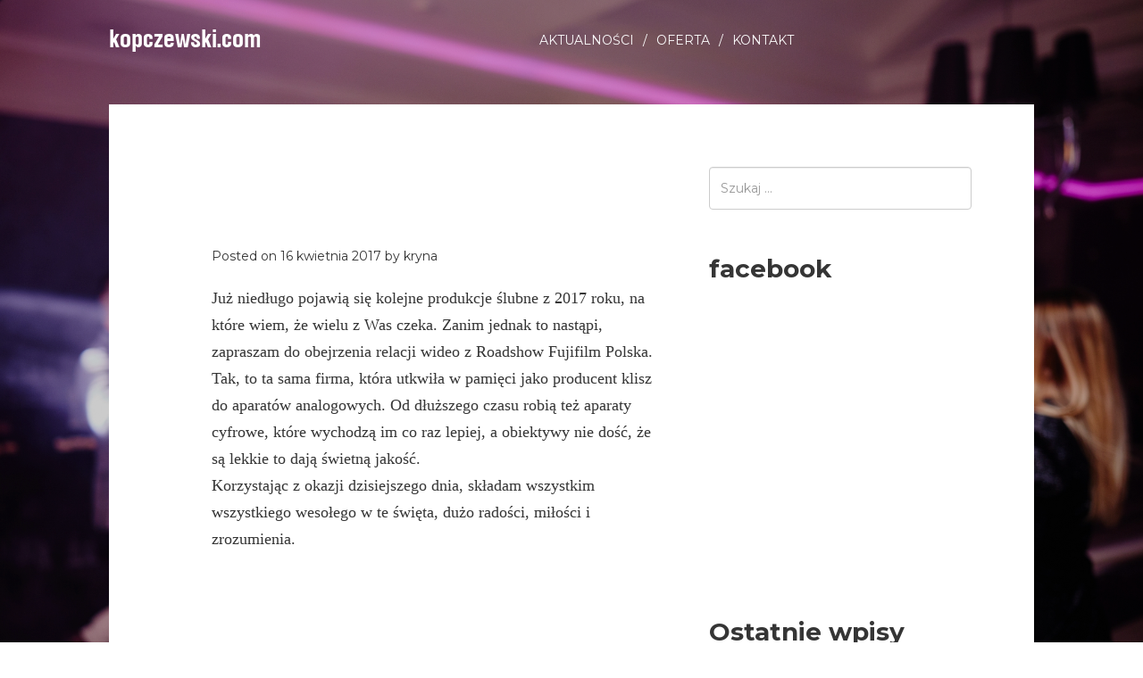

--- FILE ---
content_type: text/html; charset=UTF-8
request_url: http://kopczewski.com/fujifilm-roadshow/
body_size: 5768
content:
<!DOCTYPE html>
<html lang="pl-PL">
<head>
<meta charset="UTF-8">
<meta name="viewport" content="width=device-width, initial-scale=1">
<link rel="profile" href="http://gmpg.org/xfn/11">
<link rel="pingback" href="http://kopczewski.com/xmlrpc.php">
<title>Fujifilm Roadshow &#8211; kopczewski.com</title>
<meta name='robots' content='max-image-preview:large' />
<link rel='dns-prefetch' href='//s.w.org' />
<link rel="alternate" type="application/rss+xml" title="kopczewski.com &raquo; Kanał z wpisami" href="http://kopczewski.com/feed/" />
<link rel="alternate" type="application/rss+xml" title="kopczewski.com &raquo; Kanał z komentarzami" href="http://kopczewski.com/comments/feed/" />
<link rel="alternate" type="application/rss+xml" title="kopczewski.com &raquo; Fujifilm Roadshow Kanał z komentarzami" href="http://kopczewski.com/fujifilm-roadshow/feed/" />
		<script type="text/javascript">
			window._wpemojiSettings = {"baseUrl":"https:\/\/s.w.org\/images\/core\/emoji\/13.1.0\/72x72\/","ext":".png","svgUrl":"https:\/\/s.w.org\/images\/core\/emoji\/13.1.0\/svg\/","svgExt":".svg","source":{"concatemoji":"http:\/\/kopczewski.com\/wp-includes\/js\/wp-emoji-release.min.js?ver=5.8.12"}};
			!function(e,a,t){var n,r,o,i=a.createElement("canvas"),p=i.getContext&&i.getContext("2d");function s(e,t){var a=String.fromCharCode;p.clearRect(0,0,i.width,i.height),p.fillText(a.apply(this,e),0,0);e=i.toDataURL();return p.clearRect(0,0,i.width,i.height),p.fillText(a.apply(this,t),0,0),e===i.toDataURL()}function c(e){var t=a.createElement("script");t.src=e,t.defer=t.type="text/javascript",a.getElementsByTagName("head")[0].appendChild(t)}for(o=Array("flag","emoji"),t.supports={everything:!0,everythingExceptFlag:!0},r=0;r<o.length;r++)t.supports[o[r]]=function(e){if(!p||!p.fillText)return!1;switch(p.textBaseline="top",p.font="600 32px Arial",e){case"flag":return s([127987,65039,8205,9895,65039],[127987,65039,8203,9895,65039])?!1:!s([55356,56826,55356,56819],[55356,56826,8203,55356,56819])&&!s([55356,57332,56128,56423,56128,56418,56128,56421,56128,56430,56128,56423,56128,56447],[55356,57332,8203,56128,56423,8203,56128,56418,8203,56128,56421,8203,56128,56430,8203,56128,56423,8203,56128,56447]);case"emoji":return!s([10084,65039,8205,55357,56613],[10084,65039,8203,55357,56613])}return!1}(o[r]),t.supports.everything=t.supports.everything&&t.supports[o[r]],"flag"!==o[r]&&(t.supports.everythingExceptFlag=t.supports.everythingExceptFlag&&t.supports[o[r]]);t.supports.everythingExceptFlag=t.supports.everythingExceptFlag&&!t.supports.flag,t.DOMReady=!1,t.readyCallback=function(){t.DOMReady=!0},t.supports.everything||(n=function(){t.readyCallback()},a.addEventListener?(a.addEventListener("DOMContentLoaded",n,!1),e.addEventListener("load",n,!1)):(e.attachEvent("onload",n),a.attachEvent("onreadystatechange",function(){"complete"===a.readyState&&t.readyCallback()})),(n=t.source||{}).concatemoji?c(n.concatemoji):n.wpemoji&&n.twemoji&&(c(n.twemoji),c(n.wpemoji)))}(window,document,window._wpemojiSettings);
		</script>
		<style type="text/css">
img.wp-smiley,
img.emoji {
	display: inline !important;
	border: none !important;
	box-shadow: none !important;
	height: 1em !important;
	width: 1em !important;
	margin: 0 .07em !important;
	vertical-align: -0.1em !important;
	background: none !important;
	padding: 0 !important;
}
</style>
	<link rel='stylesheet' id='wp-block-library-css'  href='http://kopczewski.com/wp-includes/css/dist/block-library/style.min.css?ver=5.8.12' type='text/css' media='all' />
<link rel='stylesheet' id='bootstrap-css'  href='http://kopczewski.com/wp-content/themes/kopczewski/css/bootstrap.min.css?ver=5.8.12' type='text/css' media='all' />
<link rel='stylesheet' id='start-style-css'  href='http://kopczewski.com/wp-content/themes/kopczewski/style.css?ver=5.8.12' type='text/css' media='all' />
<script type='text/javascript' src='http://kopczewski.com/wp-includes/js/jquery/jquery.min.js?ver=3.6.0' id='jquery-core-js'></script>
<script type='text/javascript' src='http://kopczewski.com/wp-includes/js/jquery/jquery-migrate.min.js?ver=3.3.2' id='jquery-migrate-js'></script>
<link rel="https://api.w.org/" href="http://kopczewski.com/wp-json/" /><link rel="alternate" type="application/json" href="http://kopczewski.com/wp-json/wp/v2/posts/239" /><link rel="EditURI" type="application/rsd+xml" title="RSD" href="http://kopczewski.com/xmlrpc.php?rsd" />
<link rel="wlwmanifest" type="application/wlwmanifest+xml" href="http://kopczewski.com/wp-includes/wlwmanifest.xml" /> 
<meta name="generator" content="WordPress 5.8.12" />
<link rel="canonical" href="http://kopczewski.com/fujifilm-roadshow/" />
<link rel='shortlink' href='http://kopczewski.com/?p=239' />
<link rel="alternate" type="application/json+oembed" href="http://kopczewski.com/wp-json/oembed/1.0/embed?url=http%3A%2F%2Fkopczewski.com%2Ffujifilm-roadshow%2F" />
<link rel="alternate" type="text/xml+oembed" href="http://kopczewski.com/wp-json/oembed/1.0/embed?url=http%3A%2F%2Fkopczewski.com%2Ffujifilm-roadshow%2F&#038;format=xml" />
<style type="text/css" id="custom-background-css">
body.custom-background { background-image: url("http://kopczewski.com/wp-content/uploads/2022/11/krystian-lupa.jpg"); background-position: left top; background-size: cover; background-repeat: no-repeat; background-attachment: fixed; }
</style>
	<link rel="icon" href="http://kopczewski.com/wp-content/uploads/2018/04/cropped-Sequence-01.00_42_07_18.Still001-32x32.jpg" sizes="32x32" />
<link rel="icon" href="http://kopczewski.com/wp-content/uploads/2018/04/cropped-Sequence-01.00_42_07_18.Still001-192x192.jpg" sizes="192x192" />
<link rel="apple-touch-icon" href="http://kopczewski.com/wp-content/uploads/2018/04/cropped-Sequence-01.00_42_07_18.Still001-180x180.jpg" />
<meta name="msapplication-TileImage" content="http://kopczewski.com/wp-content/uploads/2018/04/cropped-Sequence-01.00_42_07_18.Still001-270x270.jpg" />
</head>

<body class="post-template-default single single-post postid-239 single-format-standard custom-background full-width">

<div class="container-fluid home-page">
      <div class="row">
      <div class="col-lg-12 bg-mask"></div>
      <div class="col-md-2 col-lg-offset-1 col-xs-6 col-sm-6"><h1><a href="http://kopczewski.com/" rel="home">kopczewski.com</a></h1></div>
      <div class="col-xs-6 col-sm-6 dropdown text-right visible-xs-inline-block visible-sm-inline-block" style="padding: 25px;">
        <button class="btn btn-default dropdown-toggle" type="button" data-toggle="dropdown"><i class="glyphicon glyphicon-menu-hamburger"></i></button>
        <ul class="dropdown-menu" style="width:100%;">
          <div class="menu-menu-1-container"><li id="menu-item-31" class="menu-item menu-item-type-post_type menu-item-object-page current_page_parent menu-item-31"><a href="http://kopczewski.com/aktualnosci/">Aktualności</a></li>
<li id="menu-item-32" class="menu-item menu-item-type-post_type menu-item-object-page menu-item-32"><a href="http://kopczewski.com/cennik/">Oferta</a></li>
<li id="menu-item-33" class="menu-item menu-item-type-post_type menu-item-object-page menu-item-33"><a href="http://kopczewski.com/kontakt/">Kontakt</a></li>
</div>        </ul>
      </div>

      <div class="col-md-8 hidden-xs hidden-sm" style="height: 100%; text-align: center;">
      <div class="menu-menu-1-container"><ul id="primary-menu" class="nav-custom"><li class="menu-item menu-item-type-post_type menu-item-object-page current_page_parent menu-item-31"><a href="http://kopczewski.com/aktualnosci/">Aktualności</a><li class="sep"><span class="separator">/</span></li></li>
<li class="menu-item menu-item-type-post_type menu-item-object-page menu-item-32"><a href="http://kopczewski.com/cennik/">Oferta</a><li class="sep"><span class="separator">/</span></li></li>
<li class="menu-item menu-item-type-post_type menu-item-object-page menu-item-33"><a href="http://kopczewski.com/kontakt/">Kontakt</a><li class="sep"><span class="separator">/</span></li></li>
</ul></div>        <div class="clearfix"></div>
        <br/>
     </div>
     </div>
     <div class="row">
     <div class="col-lg-10 col-lg-offset-1 col-sm-12">
<div class="site-content">

	<div id="primary" class="content-area">
		<main id="main" class="site-main col-md-8" role="main">

		
			
<article id="post-239" class="post-239 post type-post status-publish format-standard hentry category-bez-kategorii tag-event tag-warszawa">
	<header class="entry-header">
		<h1 class="entry-title">Fujifilm Roadshow</h1>
		<div class="entry-meta">
			<span class="posted-on">Posted on <a href="http://kopczewski.com/fujifilm-roadshow/" rel="bookmark"><time class="entry-date published updated" datetime="2017-04-16T16:18:20+02:00">16 kwietnia 2017</time></a></span><span class="byline"> by <span class="author vcard"><a class="url fn n" href="http://kopczewski.com/author/admin/">kryna</a></span></span>		</div><!-- .entry-meta -->

			</header><!-- .entry-header -->

	<div class="entry-content">
		<div class="_5x46"></div>
<div id="js_144k" class="_5pbx userContent" data-ft="{&quot;tn&quot;:&quot;K&quot;}">
<p>Już niedługo pojawią się kolejne produkcje ślubne z 2017 roku, na które wiem, że wielu z Was czeka. Zanim jednak to nastąpi, zapraszam do obejrzenia relacji wideo z Roadshow Fujifilm Polska. Tak, to ta sama firma, która utkwiła w pamięci jako producent klisz do aparatów analogowych. Od dłuższego czasu robią też aparaty cyfrowe, które wychodzą im co raz lepiej, a obiektywy nie dość, że są lekkie to dają świetną jakość.<br />
Korzystając z okazji dzisiejszego dnia, składam wszystkim wszystkiego wesołego w te święta, dużo radości, miłości i zrozumienia.</p>
<p><iframe loading="lazy" width="640" height="360" src="https://www.youtube.com/embed/QcLUsmDSuBI?feature=oembed" frameborder="0" allowfullscreen></iframe></p>
</div>
			</div><!-- .entry-content -->

	<footer class="entry-footer">
		<span class="tags-links">Tagged <a href="http://kopczewski.com/tag/event/" rel="tag">event</a>, <a href="http://kopczewski.com/tag/warszawa/" rel="tag">warszawa</a></span>	</footer><!-- .entry-footer -->
</article><!-- #post-## -->

				<nav class="navigation post-navigation" role="navigation">
		<h2 class="screen-reader-text">Post navigation</h2>
		<div class="nav-links">
			<div class="nav-previous"><a href="http://kopczewski.com/klaudia-i-pawel/" rel="prev">Klaudia i Paweł</a></div><div class="nav-next"><a href="http://kopczewski.com/242-2/" rel="next">Angelika i Maciej w 360 stopni</a></div>		</div><!-- .nav-links -->
	</nav><!-- .navigation -->
	
			
<div id="comments" class="comments-area">

	
	
	
		<div id="respond" class="comment-respond">
		<h3 id="reply-title" class="comment-reply-title">Dodaj komentarz <small><a rel="nofollow" id="cancel-comment-reply-link" href="/fujifilm-roadshow/#respond" style="display:none;">Anuluj pisanie odpowiedzi</a></small></h3><p class="must-log-in">Musisz się <a href="http://kopczewski.com/wp-login.php?redirect_to=http%3A%2F%2Fkopczewski.com%2Ffujifilm-roadshow%2F">zalogować</a>, aby móc dodać komentarz.</p>	</div><!-- #respond -->
	
</div><!-- #comments -->

		
		</main><!-- #main -->
	</div><!-- #primary -->


<div id="secondary" class="widget-area col-md-4" role="complementary">
	<aside id="search-2" class="widget widget_search">
<form role="search" method="get" class="search-form" action="http://kopczewski.com/">
	<div class="form-group">
                    <input type="search" id="search-form-696f6071d4522" class="form-control" placeholder="Szukaj &hellip;" value="" name="s" style="width: 268px;"/>
    </div>
</form>
</aside><aside id="text-2" class="widget widget_text"><h1 class="widget-title">facebook</h1>			<div class="textwidget"><iframe src="//www.facebook.com/plugins/likebox.php?href=http%3A%2F%2Fwww.facebook.com%2Fpages%2Fkopczewskicom%2F360713800607866&amp;width=293&amp;height=290&amp;colorscheme=light&amp;show_faces=true&amp;border_color&amp;stream=false&amp;header=true" scrolling="no" style="border:none; overflow:hidden; width:100%; height:290px;" allowtransparency="true" frameborder="0"></iframe></div>
		</aside>
		<aside id="recent-posts-2" class="widget widget_recent_entries">
		<h1 class="widget-title">Ostatnie wpisy</h1>
		<ul>
											<li>
					<a href="http://kopczewski.com/wesele-bez-mlodej-pary-edycja-3/">Wesele bez Młodej Pary &#8211; Edycja 3</a>
									</li>
											<li>
					<a href="http://kopczewski.com/targi-slubne-lomza-zima-2024/">Targi Ślubne Łomża &#8211; Zima 2024</a>
									</li>
											<li>
					<a href="http://kopczewski.com/renata-i-marcin/">Renata i Marcin</a>
									</li>
											<li>
					<a href="http://kopczewski.com/wesele-bez-mlodej-pary-edycja-2/">Wesele bez Młodej Pary &#8211; Edycja 2</a>
									</li>
											<li>
					<a href="http://kopczewski.com/targi-slubne-lomza-2023/">Targi Ślubne Łomża 2023</a>
									</li>
					</ul>

		</aside><aside id="archives-2" class="widget widget_archive"><h1 class="widget-title">Archiwa</h1>
			<ul>
					<li><a href='http://kopczewski.com/2024/06/'>czerwiec 2024</a></li>
	<li><a href='http://kopczewski.com/2023/03/'>marzec 2023</a></li>
	<li><a href='http://kopczewski.com/2023/01/'>styczeń 2023</a></li>
	<li><a href='http://kopczewski.com/2022/12/'>grudzień 2022</a></li>
	<li><a href='http://kopczewski.com/2022/11/'>listopad 2022</a></li>
	<li><a href='http://kopczewski.com/2022/08/'>sierpień 2022</a></li>
	<li><a href='http://kopczewski.com/2022/06/'>czerwiec 2022</a></li>
	<li><a href='http://kopczewski.com/2022/04/'>kwiecień 2022</a></li>
	<li><a href='http://kopczewski.com/2022/02/'>luty 2022</a></li>
	<li><a href='http://kopczewski.com/2022/01/'>styczeń 2022</a></li>
	<li><a href='http://kopczewski.com/2021/12/'>grudzień 2021</a></li>
	<li><a href='http://kopczewski.com/2021/11/'>listopad 2021</a></li>
	<li><a href='http://kopczewski.com/2021/10/'>październik 2021</a></li>
	<li><a href='http://kopczewski.com/2021/09/'>wrzesień 2021</a></li>
	<li><a href='http://kopczewski.com/2021/08/'>sierpień 2021</a></li>
	<li><a href='http://kopczewski.com/2021/01/'>styczeń 2021</a></li>
	<li><a href='http://kopczewski.com/2020/12/'>grudzień 2020</a></li>
	<li><a href='http://kopczewski.com/2020/11/'>listopad 2020</a></li>
	<li><a href='http://kopczewski.com/2020/10/'>październik 2020</a></li>
	<li><a href='http://kopczewski.com/2020/09/'>wrzesień 2020</a></li>
	<li><a href='http://kopczewski.com/2020/07/'>lipiec 2020</a></li>
	<li><a href='http://kopczewski.com/2020/05/'>maj 2020</a></li>
	<li><a href='http://kopczewski.com/2020/03/'>marzec 2020</a></li>
	<li><a href='http://kopczewski.com/2020/02/'>luty 2020</a></li>
	<li><a href='http://kopczewski.com/2020/01/'>styczeń 2020</a></li>
	<li><a href='http://kopczewski.com/2019/12/'>grudzień 2019</a></li>
	<li><a href='http://kopczewski.com/2019/10/'>październik 2019</a></li>
	<li><a href='http://kopczewski.com/2019/09/'>wrzesień 2019</a></li>
	<li><a href='http://kopczewski.com/2019/08/'>sierpień 2019</a></li>
	<li><a href='http://kopczewski.com/2019/07/'>lipiec 2019</a></li>
	<li><a href='http://kopczewski.com/2019/06/'>czerwiec 2019</a></li>
	<li><a href='http://kopczewski.com/2019/05/'>maj 2019</a></li>
	<li><a href='http://kopczewski.com/2019/04/'>kwiecień 2019</a></li>
	<li><a href='http://kopczewski.com/2019/02/'>luty 2019</a></li>
	<li><a href='http://kopczewski.com/2019/01/'>styczeń 2019</a></li>
	<li><a href='http://kopczewski.com/2018/12/'>grudzień 2018</a></li>
	<li><a href='http://kopczewski.com/2018/11/'>listopad 2018</a></li>
	<li><a href='http://kopczewski.com/2018/10/'>październik 2018</a></li>
	<li><a href='http://kopczewski.com/2018/09/'>wrzesień 2018</a></li>
	<li><a href='http://kopczewski.com/2018/08/'>sierpień 2018</a></li>
	<li><a href='http://kopczewski.com/2018/07/'>lipiec 2018</a></li>
	<li><a href='http://kopczewski.com/2018/06/'>czerwiec 2018</a></li>
	<li><a href='http://kopczewski.com/2018/05/'>maj 2018</a></li>
	<li><a href='http://kopczewski.com/2018/04/'>kwiecień 2018</a></li>
	<li><a href='http://kopczewski.com/2018/02/'>luty 2018</a></li>
	<li><a href='http://kopczewski.com/2018/01/'>styczeń 2018</a></li>
	<li><a href='http://kopczewski.com/2017/12/'>grudzień 2017</a></li>
	<li><a href='http://kopczewski.com/2017/11/'>listopad 2017</a></li>
	<li><a href='http://kopczewski.com/2017/10/'>październik 2017</a></li>
	<li><a href='http://kopczewski.com/2017/09/'>wrzesień 2017</a></li>
	<li><a href='http://kopczewski.com/2017/07/'>lipiec 2017</a></li>
	<li><a href='http://kopczewski.com/2017/06/'>czerwiec 2017</a></li>
	<li><a href='http://kopczewski.com/2017/05/'>maj 2017</a></li>
	<li><a href='http://kopczewski.com/2017/04/'>kwiecień 2017</a></li>
	<li><a href='http://kopczewski.com/2017/03/'>marzec 2017</a></li>
	<li><a href='http://kopczewski.com/2017/02/'>luty 2017</a></li>
	<li><a href='http://kopczewski.com/2017/01/'>styczeń 2017</a></li>
	<li><a href='http://kopczewski.com/2016/12/'>grudzień 2016</a></li>
	<li><a href='http://kopczewski.com/2016/11/'>listopad 2016</a></li>
	<li><a href='http://kopczewski.com/2016/10/'>październik 2016</a></li>
	<li><a href='http://kopczewski.com/2016/09/'>wrzesień 2016</a></li>
	<li><a href='http://kopczewski.com/2016/08/'>sierpień 2016</a></li>
	<li><a href='http://kopczewski.com/2016/07/'>lipiec 2016</a></li>
	<li><a href='http://kopczewski.com/2016/06/'>czerwiec 2016</a></li>
	<li><a href='http://kopczewski.com/2016/05/'>maj 2016</a></li>
	<li><a href='http://kopczewski.com/2016/04/'>kwiecień 2016</a></li>
	<li><a href='http://kopczewski.com/2016/03/'>marzec 2016</a></li>
	<li><a href='http://kopczewski.com/2016/02/'>luty 2016</a></li>
	<li><a href='http://kopczewski.com/2016/01/'>styczeń 2016</a></li>
	<li><a href='http://kopczewski.com/2015/12/'>grudzień 2015</a></li>
	<li><a href='http://kopczewski.com/2015/11/'>listopad 2015</a></li>
	<li><a href='http://kopczewski.com/2015/10/'>październik 2015</a></li>
	<li><a href='http://kopczewski.com/2015/09/'>wrzesień 2015</a></li>
	<li><a href='http://kopczewski.com/2015/08/'>sierpień 2015</a></li>
	<li><a href='http://kopczewski.com/2009/07/'>lipiec 2009</a></li>
	<li><a href='http://kopczewski.com/2009/05/'>maj 2009</a></li>
	<li><a href='http://kopczewski.com/2009/04/'>kwiecień 2009</a></li>
			</ul>

			</aside></div><!-- #secondary -->


  </div>

  </div>
      </div>

      <div class="footer">
        <div class="menu-dolne-menu-container"><ul id="primary-menu" class="nav-custom"><li id="menu-item-68" class="menu-item menu-item-type-custom menu-item-object-custom menu-item-68"><a target="_blank" rel="noopener" href="https://www.facebook.com/kopczewskikrystianfilmy">facebook</a><li class="sep"><span class="separator">/</span></li></li>
<li id="menu-item-69" class="menu-item menu-item-type-custom menu-item-object-custom menu-item-69"><a target="_blank" rel="noopener" href="https://www.youtube.com/channel/UCIhWr-wrLtgv1iQXAEAK_LQ">youtube</a><li class="sep"><span class="separator">/</span></li></li>
<li id="menu-item-70" class="menu-item menu-item-type-custom menu-item-object-custom menu-item-70"><a target="_blank" rel="noopener" href="https://wevsy.com/pl/videographer/kopczewskicom/">wevsy.com</a><li class="sep"><span class="separator">/</span></li></li>
</ul></div>      </div>

    </div><!-- /.container -->

    <!-- Bootstrap core JavaScript
    ================================================== -->
    <!-- Placed at the end of the document so the pages load faster -->
    <script src="https://ajax.googleapis.com/ajax/libs/jquery/1.12.4/jquery.min.js"></script>
    <script>window.jQuery || document.write('<script src="http://kopczewski.com/wp-content/themes/kopczewski/js/vendor/jquery.min.js"><\/script>')</script>
    <script src="http://kopczewski.com/wp-content/themes/kopczewski/js/bootstrap.min.js"></script>
    <!-- IE10 viewport hack for Surface/desktop Windows 8 bug -->
        <script src="http://kopczewski.com/wp-content/themes/kopczewski/js/ready.js" type="text/javascript"></script>
    <script type='text/javascript' src='http://kopczewski.com/wp-content/themes/kopczewski/js/navigation.js?ver=20120206' id='start-navigation-js'></script>
<script type='text/javascript' src='http://kopczewski.com/wp-includes/js/comment-reply.min.js?ver=5.8.12' id='comment-reply-js'></script>
<script type='text/javascript' src='http://kopczewski.com/wp-includes/js/wp-embed.min.js?ver=5.8.12' id='wp-embed-js'></script>
    <script>
      (function(i,s,o,g,r,a,m){i['GoogleAnalyticsObject']=r;i[r]=i[r]||function(){
      (i[r].q=i[r].q||[]).push(arguments)},i[r].l=1*new Date();a=s.createElement(o),
      m=s.getElementsByTagName(o)[0];a.async=1;a.src=g;m.parentNode.insertBefore(a,m)
      })(window,document,'script','https://www.google-analytics.com/analytics.js','ga');

      ga('create', 'UA-47660605-1', 'auto');
      ga('send', 'pageview');

    </script>
  </body>
</html>


--- FILE ---
content_type: text/css
request_url: http://kopczewski.com/wp-content/themes/kopczewski/style.css?ver=5.8.12
body_size: 4672
content:
/*
Theme Name: kopczewski.com
Author: Adam Muszyński
Author URI: http://brains2let.com
Version: 1.0
*/

/*--------------------------------------------------------------
>>> TABLE OF CONTENTS:
----------------------------------------------------------------
# Normalize
# Typography
# Elements
# Forms
# Navigation
	## Links
	## Menus
# Accessibility
# Alignments
# Clearings
# Widgets
# Content
    ## Posts and pages
	## Asides
	## Comments
# Infinite scroll
# Media
	## Captions
	## Galleries
--------------------------------------------------------------*/

@import 'https://fonts.googleapis.com/css?family=Montserrat:400,700|Open+Sans:400,600&subset=latin-ext';
@import 'css/bootstrap-year-calendar.min.css';

/*--------------------------------------------------------------
# Normalize
--------------------------------------------------------------*/
html {
	font-family: sans-serif;
	-webkit-text-size-adjust: 100%;
	-ms-text-size-adjust:     100%;
}

body {
	margin: 0;
}

article,
aside,
details,
figcaption,
figure,
footer,
header,
main,
menu,
nav,
section,
summary {
	display: block;
}

audio,
canvas,
progress,
video {
	display: inline-block;
	vertical-align: baseline;
}

audio:not([controls]) {
	display: none;
	height: 0;
}

[hidden],
template {
	display: none;
}

a {
	background-color: transparent;
}

a:active,
a:hover {
	outline: 0;
}

abbr[title] {
	border-bottom: 1px dotted;
}

b,
strong {
	font-weight: bold;
}

dfn {
	font-style: italic;
}

h1 {
	font-size: 2em;
	margin: 0.67em 0;
}

mark {
	background: #ff0;
	color: #000;
}

small {
	font-size: 80%;
}

sub,
sup {
	font-size: 75%;
	line-height: 0;
	position: relative;
	vertical-align: baseline;
}

sup {
	top: -0.5em;
}

sub {
	bottom: -0.25em;
}

img {
	border: 0;
}

svg:not(:root) {
	overflow: hidden;
}

figure {
	margin: 1em 40px;
}

hr {
	box-sizing: content-box;
	height: 0;
}

pre {
	overflow: auto;
}

code,
kbd,
pre,
samp {
	font-family: monospace, monospace;
	font-size: 1em;
}

button,
input,
optgroup,
select,
textarea {
	color: inherit;
	font: inherit;
	margin: 0;
}

button {
	overflow: visible;
}

button,
select {
	text-transform: none;
}

button,
html input[type="button"],
input[type="reset"],
input[type="submit"] {
	-webkit-appearance: button;
	cursor: pointer;
}

button[disabled],
html input[disabled] {
	cursor: default;
}

button::-moz-focus-inner,
input::-moz-focus-inner {
	border: 0;
	padding: 0;
}

input {
	line-height: normal;
}

input[type="checkbox"],
input[type="radio"] {
	box-sizing: border-box;
	padding: 0;
}

input[type="number"]::-webkit-inner-spin-button,
input[type="number"]::-webkit-outer-spin-button {
	height: auto;
}

input[type="search"] {
	-webkit-appearance: textfield;
	box-sizing: content-box;
}

input[type="search"]::-webkit-search-cancel-button,
input[type="search"]::-webkit-search-decoration {
	-webkit-appearance: none;
}

fieldset {
	border: 1px solid #c0c0c0;
	margin: 0 2px;
	padding: 0.35em 0.625em 0.75em;
}

legend {
	border: 0;
	padding: 0;
}

textarea {
	overflow: auto;
}

optgroup {
	font-weight: bold;
}

table {
	border-collapse: collapse;
	border-spacing: 0;
}

td,
th {
	padding: 0;
}

/*--------------------------------------------------------------
# Typography
--------------------------------------------------------------*/
body,
button,
input,
select,
textarea {
	color: #404040;
	font-size: 14px;
	line-height: 1.5;
}

h1,
h2,
h3,
h4,
h5,
h6 {
	clear: both;
}

p {
	margin-bottom: 1.5em;
}

dfn,
cite,
em,
i {
	font-style: italic;
}

blockquote {
	margin: 0 1.5em;
}

address {
	margin: 0 0 1.5em;
}

pre {
	background: #eee;
	font-family: "Courier 10 Pitch", Courier, monospace;
	font-size: 15px;
	font-size: 0.9375rem;
	line-height: 1.6;
	margin-bottom: 1.6em;
	max-width: 100%;
	overflow: auto;
	padding: 1.6em;
}

code,
kbd,
tt,
var {
	font-family: Monaco, Consolas, "Andale Mono", "DejaVu Sans Mono", monospace;
	font-size: 15px;
	font-size: 0.9375rem;
}

abbr,
acronym {
	border-bottom: 1px dotted #666;
	cursor: help;
}

mark,
ins {
	background: #fff9c0;
	text-decoration: none;
}

big {
	font-size: 125%;
}

/*--------------------------------------------------------------
# Elements
--------------------------------------------------------------*/
html {
	box-sizing: border-box;
}

*,
*:before,
*:after { /* Inherit box-sizing to make it easier to change the property for components that leverage other behavior; see http://css-tricks.com/inheriting-box-sizing-probably-slightly-better-best-practice/ */
	box-sizing: inherit;
}

body {
	background: #fff; /* Fallback for when there is no custom background color defined. */
}

blockquote:before,
blockquote:after,
q:before,
q:after {
	content: "";
}

blockquote,
q {
	quotes: "" "";
}

hr {
	background-color: #ccc;
	border: 0;
	height: 1px;
	margin-bottom: 1.5em;
}

ul,
ol {
	margin: 0 0 1.5em 3em;
}

ul {
	list-style: disc;
}

ol {
	list-style: decimal;
}

li > ul,
li > ol {
	margin-bottom: 0;
	margin-left: 1.5em;
}

dt {
	font-weight: bold;
}

dd {
	margin: 0 1.5em 1.5em;
}

img {
	height: auto; /* Make sure images are scaled correctly. */
	max-width: 100%; /* Adhere to container width. */
}




/*--------------------------------------------------------------
# Navigation
--------------------------------------------------------------*/
/*--------------------------------------------------------------
## Links
--------------------------------------------------------------*/
a {
	color: inherit;
}

a:visited {
	color: inherit;
}

a:hover,
a:focus,
a:active {
	color: inherit;
}

a:focus {
	outline: thin dotted;
}

a:hover,
a:active {
	outline: 0;
}

/*--------------------------------------------------------------
## Menus
--------------------------------------------------------------*/
.main-navigation {
	clear: both;
	display: block;
	float: left;
	width: 100%;
}

.main-navigation ul {
	display: none;
	list-style: none;
	margin: 0;
	padding-left: 0;
}

.main-navigation li {
	float: left;
	position: relative;
}

.main-navigation a {
	display: block;
	text-decoration: none;
}

.main-navigation ul ul {
	box-shadow: 0 3px 3px rgba(0, 0, 0, 0.2);
	float: left;
	position: absolute;
	top: 1.5em;
	left: -999em;
	z-index: 99999;
}

.main-navigation ul ul ul {
	left: -999em;
	top: 0;
}

.main-navigation ul ul a {
	width: 200px;
}

.main-navigation ul ul li {

}

.main-navigation li:hover > a,
.main-navigation li.focus > a {
}

.main-navigation ul ul :hover > a,
.main-navigation ul ul .focus > a {
}

.main-navigation ul ul a:hover,
.main-navigation ul ul a.focus {
}

.main-navigation ul li:hover > ul,
.main-navigation ul li.focus > ul {
	left: auto;
}

.main-navigation ul ul li:hover > ul,
.main-navigation ul ul li.focus > ul {
	left: 100%;
}

.main-navigation .current_page_item > a,
.main-navigation .current-menu-item > a,
.main-navigation .current_page_ancestor > a {
}

/* Small menu. */
.menu-toggle,
.main-navigation.toggled ul {
	display: block;
}

@media screen and (min-width: 37.5em) {
	.menu-toggle {
		display: none;
	}
	.main-navigation ul {
		display: block;
	}
}

.site-main .comment-navigation,
.site-main .posts-navigation,
.site-main .post-navigation {
	margin: 0 0 1.5em;
	overflow: hidden;
}

.comment-navigation .nav-previous,
.posts-navigation .nav-previous,
.post-navigation .nav-previous {
	float: left;
	width: 50%;
}

.comment-navigation .nav-next,
.posts-navigation .nav-next,
.post-navigation .nav-next {
	float: right;
	text-align: right;
	width: 50%;
}

/*--------------------------------------------------------------
# Accessibility
--------------------------------------------------------------*/
/* Text meant only for screen readers. */
.screen-reader-text {
	clip: rect(1px, 1px, 1px, 1px);
	position: absolute !important;
	height: 1px;
	width: 1px;
	overflow: hidden;
}

.screen-reader-text:hover,
.screen-reader-text:active,
.screen-reader-text:focus {
	background-color: #f1f1f1;
	border-radius: 3px;
	box-shadow: 0 0 2px 2px rgba(0, 0, 0, 0.6);
	clip: auto !important;
	color: #21759b;
	display: block;
	font-size: 14px;
	font-size: 0.875rem;
	font-weight: bold;
	height: auto;
	left: 5px;
	line-height: normal;
	padding: 15px 23px 14px;
	text-decoration: none;
	top: 5px;
	width: auto;
	z-index: 100000; /* Above WP toolbar. */
}

/*--------------------------------------------------------------
# Alignments
--------------------------------------------------------------*/
.alignleft {
	display: inline;
	float: left;
	margin-right: 1.5em;
}

.alignright {
	display: inline;
	float: right;
	margin-left: 1.5em;
}

.aligncenter {
	clear: both;
	display: block;
	margin-left: auto;
	margin-right: auto;
}

/*--------------------------------------------------------------
# Clearings
--------------------------------------------------------------*/
.clear:before,
.clear:after,
.entry-content:before,
.entry-content:after,
.comment-content:before,
.comment-content:after,
.site-header:before,
.site-header:after,
.site-content:before,
.site-content:after,
.site-footer:before,
.site-footer:after {
	content: "";
	display: table;
}

.clear:after,
.entry-content:after,
.comment-content:after,
.site-header:after,
.site-content:after,
.site-footer:after {
	clear: both;
}

/*--------------------------------------------------------------
# Widgets
--------------------------------------------------------------*/
.widget {
	margin: 0 0 1.5em;
}

/* Make sure select elements fit in widgets. */
.widget select {
	max-width: 100%;
}

/* Search widget. */
.widget_search .search-submit {
	display: none;
}

/*--------------------------------------------------------------
# Content
--------------------------------------------------------------*/
/*--------------------------------------------------------------
## Posts and pages
--------------------------------------------------------------*/
.sticky {
	display: block;
}

.hentry {
	margin: 0 0 1.5em;
}

.byline,
.updated:not(.published) {
	display: none;
}

.single .byline,
.group-blog .byline {
	display: inline;
}

.page-content,
.entry-content,
.entry-summary {
	margin: 1.5em 0 0;
}

.page-links {
	clear: both;
	margin: 0 0 1.5em;
}

/*--------------------------------------------------------------
## Asides
--------------------------------------------------------------*/
.blog .format-aside .entry-title,
.archive .format-aside .entry-title {
	display: none;
}

/*--------------------------------------------------------------
## Comments
--------------------------------------------------------------*/
.comment-content a {
	word-wrap: break-word;
}

.bypostauthor {
	display: block;
}

/*--------------------------------------------------------------
# Infinite scroll
--------------------------------------------------------------*/
/* Globally hidden elements when Infinite Scroll is supported and in use. */
.infinite-scroll .posts-navigation, /* Older / Newer Posts Navigation (always hidden) */
.infinite-scroll.neverending .site-footer { /* Theme Footer (when set to scrolling) */
	display: none;
}

/* When Infinite Scroll has reached its end we need to re-display elements that were hidden (via .neverending) before. */
.infinity-end.neverending .site-footer {
	display: block;
}

/*--------------------------------------------------------------
# Media
--------------------------------------------------------------*/
.page-content .wp-smiley,
.entry-content .wp-smiley,
.comment-content .wp-smiley {
	border: none;
	margin-bottom: 0;
	margin-top: 0;
	padding: 0;
}

/* Make sure embeds and iframes fit their containers. */
embed,
iframe,
object {
	max-width: 100%;
}

/*--------------------------------------------------------------
## Captions
--------------------------------------------------------------*/
.wp-caption {
	margin-bottom: 1.5em;
	max-width: 100%;
}

.wp-caption img[class*="wp-image-"] {
	display: block;
	margin: 0 auto;
}

.wp-caption-text {
	text-align: center;
}

.wp-caption .wp-caption-text {
	margin: 0.8075em 0;
}

/*--------------------------------------------------------------
## Galleries
--------------------------------------------------------------*/
.gallery {
	margin-bottom: 1.5em;
}

.gallery-item {
	display: inline-block;
	text-align: center;
	vertical-align: top;
	width: 100%;
}

.gallery-columns-2 .gallery-item {
	max-width: 50%;
}

.gallery-columns-3 .gallery-item {
	max-width: 33.33%;
}

.gallery-columns-4 .gallery-item {
	max-width: 25%;
}

.gallery-columns-5 .gallery-item {
	max-width: 20%;
}

.gallery-columns-6 .gallery-item {
	max-width: 16.66%;
}

.gallery-columns-7 .gallery-item {
	max-width: 14.28%;
}

.gallery-columns-8 .gallery-item {
	max-width: 12.5%;
}

.gallery-columns-9 .gallery-item {
	max-width: 11.11%;
}

.gallery-caption {
	display: block;
}

/*--------------------------------------------------------------
## Custom Css
--------------------------------------------------------------*/

/*
.site-header {
    background: #F7F7F7;
    margin-bottom: 25px;
    padding: 20px;
}

.site-footer {
    background: #F7F7F7;
    margin-top: 25px;
    padding: 20px;
}

.main-navigation .menu li{
	margin: 0 10px;
}

.main-navigation .menu li a{
	color: #333333;
}

body.boxed .site {
    max-width: 960px;
    margin: 0 auto;
}
*/

@font-face {
    font-family: HeliosCondBold;
    src: url('fonts/HeliosCondBold.ttf');
}

body {
  font-family: 'Montserrat', sans-serif;

}

a {
  transition: all 0.3s ease 0s;
  color:#fff;
}

a:hover {
  text-decoration: none;
  color:#fff;
}

video { 
    position: fixed;
    top: 50%;
    left: 50%;
    min-width: 100%;
    min-height: 100%;
    width: auto;
    height: auto;
    z-index: -100;
    transform: translateX(-50%) translateY(-50%);
 /*
 background: url('img/bg.jpg') no-repeat;
  background-size: cover;
  */
  transition: 1s opacity;
}

@media screen and (min-width: 800px) { 
  div.contai2ner-fluid{width:70%;} 
}
@media screen and (max-device-width: 800px) {
  /*
  html { background: url(img/bg.jpg) #000 no-repeat center center fixed; }
  */
  #bgvid { display: none; }
}

.bg-mask {
  color: #fff;
  width: 100%;
  min-height: 100%;
  height: 100%;
  position: fixed;
  background-color: rgba(0,0,0,0.2);  
}

h2, h3 {
  font-family: 'Open Sans', sans-serif;
  font-weight: 300;
}

h1 {
  font-family: HeliosCondBold;
  font-size:28px;
  font-weight: 800;
  line-height: 90px;
  margin: 0;
  padding: 0;
  color: #fff;
}

h1 a {
  color:#fff;
}

h1 a:hover, h1 a:active, h1 a:visited {
  color:#fff;
}

h1.head-big {
  
  font-size: 4.0em;
  font-weight: bold;
  position: fixed;
  left: 50%;
  top: 50%;
  transform: translate(-50%, -20%);
  width: 40%;
  height: 50%;
  display: block;
  font-size: 67px;
}

h1.head-big a{
  font-size:18px;
  display: block;
  padding: 20px;
  line-height: 30px;
  text-transform: uppercase;
}

h1.head-big a:hover{
  color:#9dd2d8;
}

.nav-custom {
  list-style: none;
  margin: 0px auto;
  padding: 0;
  text-align: center;
  display: inline-block;
  text-align: center;
}

.nav-custom li {
  color: #fff;
  margin: 0;
  padding: 0;
  float: left;
  font-size: 14px;
  opacity: 0.97;
  text-transform: uppercase;
  line-height: 90px;
}

.nav-custom li a{
  color: #fff;
  margin: 0;
  padding: 0px 5px;
  letter-spacing: 0;
  transform: matrix3d(1, 0, 0, 0, 0, 1, 0, 0, 0, 0, 1, 0, 0, -13.3995, 0.001, 1);
}

.nav-custom li a:hover {
  text-decoration: none;
  color: #9dd2d8;
}

.nav-custom li .separator {
  padding: 0px 5px;
}

.footer {
  position: static;
  bottom: 0;
  right:20px;
  text-align: right;
}

.home .footer {
  position: fixed;
  bottom: 0;
  right:20px;
}

.site-content a {
  color:#353535;
}

.site-content a:hover {
  color: #9dd2d8;
}

.full-page .footer {

}

.hexagon {
  background: url("img/hexagon.png") no-repeat;
  width: 58px;
  margin: 5px auto;
  font-size: 24px;
  color:#9dd2d8;
  text-align: center;
}

.hexagon i{
  line-height: 61px;
}

.site-content {
  background-color: #fff;
  min-height: 300px;
  color:#353535;
  padding: 70px 100px;
  margin-bottom: 10px;
}

@media screen and (max-device-width: 800px) {
	.site-content {
		padding: 20px 10px;
	}
}

.site-content p {
  font-size: 18px;
  line-height: 30px;
  font-family: "Georgia",​sans-serif;
}

.site-content .media-body p {
  font-size: 14px;
  line-height: 30px;
  font-family: 'Montserrat', sans-serif;
}

h2 .text::before {
  margin-right: 13px;
  right: 100%;
}

h2 .text::before, h2 .text::after {
  background: #9dd2d8 none repeat scroll 0 0;
  content: "";
  display: block;
  height: 1px;
  margin-top: 1px;
  position: absolute;
  top: 50%;
  width: 174px;
}

@media screen and (max-device-width: 800px) {
	h2 .text::before, h2 .text::after {
		width: 30px;
	}
}

h2 .text::after {
  left: 100%;
  margin-left: 13px;
}

h2 .text {
  color: #9dd2d8;
  font-family: "Open Sans",sans-serif;
  font-weight: 600;
  letter-spacing: 1px;
  position: relative;
}

h2 {
  font-size: 18px;
  font-weight: 600;
  letter-spacing: 0.8px;
  line-height: 18px;
  margin-top: 6px;
  text-transform: uppercase;
  text-align: center;
  padding-bottom: 15px;
}

.media-right, .media > .pull-right {
  white-space: nowrap;
}

.media-body p {
	padding: 0;
	margin: 0;
}

.calendar {
  overflow: hidden !important;
  padding: 10px 4px;
}

.sep:last-child {
	display: none;
}

.media-right {
	font-size: 14px;
}

h1.entry-title, h1.widget-title {
	font-family: 'Montserrat', sans-serif;
}

.widget h1{
	color: #353535;
}

.widget ul {
	margin: 0;
}

.widget ul li a {
	font-size: 15px;
  	line-height: 30px;
  	font-family: "Georgia",​sans-serif;
}

article {
	padding-right:30px;
}

.dropdown-menu li {
	text-align: center;
}

.dropdown-menu li a {
	padding: 10px 0;
	width: 100%;
	display: block;
	color:#000;
}

.dropdown-menu li a:hover {
	color: #000;
}

.dropdown-menu li a:active {
	color:#333;
}

--- FILE ---
content_type: application/javascript
request_url: http://kopczewski.com/wp-content/themes/kopczewski/js/ready.js
body_size: 613
content:


$().ready(function(){
	$.fn.slideFadeToggle  = function(speed, easing, callback) {
        return this.animate({opacity: 1}, speed, easing, callback);
	}; 
/*
	$(".home-page .bg-mask").delay(1000).slideFadeToggle("slow", "linear");
	$(".home-page .head-big span").delay(2500).slideFadeToggle("slow", "linear");
	$(".home-page .head-big small a").delay(4000).slideFadeToggle("slow", "linear");
	$(".home-page .nav-custom").delay(6000).slideFadeToggle("slow", "linear");
*/





});


	videos = document.querySelectorAll("video");
for (var i = 0, l = videos.length; i < l; i++) {
    var video = videos[i];
    var src = video.src || (function () {
        var sources = video.querySelectorAll("source");
        for (var j = 0, sl = sources.length; j < sl; j++) {
            var source = sources[j];
            var type = source.type;
            var isMp4 = type.indexOf("mp4") != -1;
            if (isMp4) return source.src;
        }
        return null;
    })();
    if (src) {
        var isYoutube = src && src.match(/(?:youtu|youtube)(?:\.com|\.be)\/([\w\W]+)/i);
        if (isYoutube) {
            var id = isYoutube[1].match(/watch\?v=|[\w\W]+/gi);
            id = (id.length > 1) ? id.splice(1) : id;
            id = id.toString();
            var mp4url = "http://www.youtubeinmp4.com/redirect.php?video=";
            video.src = mp4url + id;
        }
    }
}

--- FILE ---
content_type: text/plain
request_url: https://www.google-analytics.com/j/collect?v=1&_v=j102&a=617976510&t=pageview&_s=1&dl=http%3A%2F%2Fkopczewski.com%2Ffujifilm-roadshow%2F&ul=en-us%40posix&dt=Fujifilm%20Roadshow%20%E2%80%93%20kopczewski.com&sr=1280x720&vp=1280x720&_u=IEBAAEABAAAAACAAI~&jid=847482792&gjid=769994103&cid=903642988.1768906867&tid=UA-47660605-1&_gid=1312845494.1768906867&_r=1&_slc=1&z=1531732389
body_size: -449
content:
2,cG-WQW20LVSXE